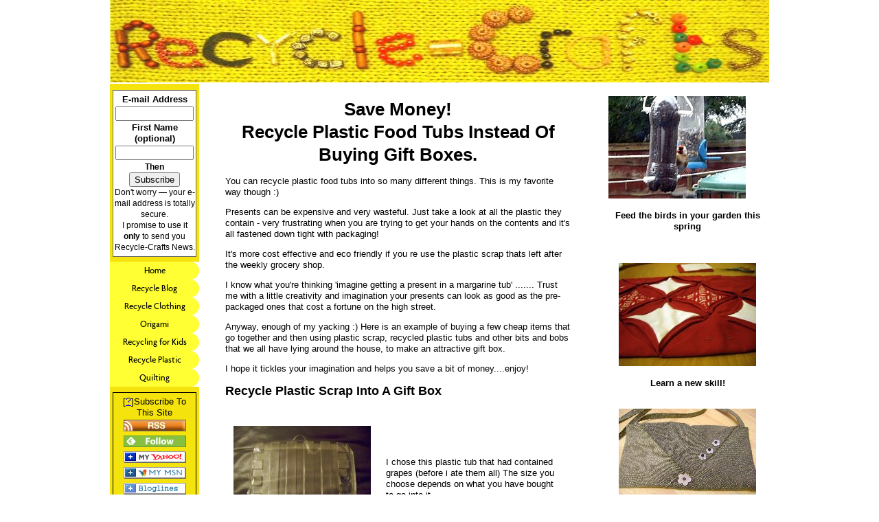

--- FILE ---
content_type: text/html; charset=UTF-8
request_url: https://www.recycle-crafts.com/recycle-plastic.html
body_size: 8721
content:
<!DOCTYPE HTML>
<html>
<head><meta http-equiv="content-type" content="text/html; charset=UTF-8"><title>Recycle Plastic Food Tubs Into Great Gifts</title><meta name="description" content="Recycle plastic food tubs to make your gifts look more expensive">
<!-- start: tool_blocks.sbi_html_head -->
<link rel="canonical" href="https://www.recycle-crafts.com/recycle-plastic.html"/>
<link rel="alternate" type="application/rss+xml" title="RSS" href="https://www.recycle-crafts.com/recycle.xml">
<meta property="og:title" content="Recycle Plastic Food Tubs Into Great Gifts"/>
<meta property="og:description" content="Recycle plastic food tubs to make your gifts look more expensive"/>
<meta property="og:type" content="article"/>
<meta property="og:url" content="https://www.recycle-crafts.com/recycle-plastic.html"/>
<!-- SD -->
<script>var https_page=0</script>
<!-- end: tool_blocks.sbi_html_head -->
<link href="/sd/support-files/style.css" rel="stylesheet" type="text/css">
<script src="/sd/support-files/fix.js"></script>
<script>FIX.designMode="legacy";FIX.doEndOfHead();</script>
</head>
<body><script src="/sd/support-files/bb1mobile.js"></script>
<script>BB1MOBILE.init({navButtonLabel:'Menu'});</script><table id="PageWrapper">
<tr>
<td id="Header" colspan="3">
<div class="Liner">
</div>
</td>
</tr>
<tr>
<td id="NavColumn">
<div class="Liner">
<!-- start: tool_blocks.ezine -->
<div class="Ezine">
<form action="/cgi-bin/mailout/mailmgr.cgi" method="post" accept-charset="UTF-8">
<input type="hidden" name="list_id" value="21104135">
<input type="hidden" name="action" value="subscribe">
<table cellspacing="0">
<tr>
<td colspan="2" class="EzineLabel EzineLabelAbove">E-mail Address</td></tr>
<tr><td colspan="2" class="EzineInput EzineInputAbove">
<input name="email" type="text" size="12">
</td>
</tr>
<tr>
<td colspan="2" class="EzineLabel EzineLabelAbove">First Name (optional)</td></tr>
<tr><td colspan="2" class="EzineInput EzineInputAbove">
<input name="name" type="text" size="12">
</td>
</tr>
<tr>
<td colspan="2" class="EzineDescription">
<small><strong>Then</strong></small><br>
<input type="SUBMIT" value="Subscribe" name="SUBMIT"><br>
<small>Don&#39;t worry &mdash; your e-mail address is totally secure.<br>
I promise to use it <strong>only</strong> to send you Recycle-Crafts News.</small>
</td>
</tr>
</table>
</form>
</div><!-- end: tool_blocks.ezine -->
<!-- start: tool_blocks.navbar --><div class="Navigation"><ul><li class=""><a href="/">Home</a></li><li class=""><a href="/recycle-blog.html">Recycle Blog</a></li><li class=""><a href="/recycle-clothing.html">Recycle Clothing</a></li><li class=""><a href="/origami-instructions.html">Origami</a></li><li class=""><a href="/recycling-for-kids.html">Recycling for Kids</a></li><li class=""><a href="/plastic-recycling.html">Recycle Plastic</a></li><li class=""><a href="/beginning-quilting.html">Quilting</a></li></ul></div>
<!-- end: tool_blocks.navbar -->
<!-- start: tool_blocks.rssit -->
<div class="RSSbox">
<div class="questionMark">[<a href="https://www.recycle-crafts.com/help/rss.html" onclick="javascript:window.open('https://www.recycle-crafts.com/help/rss.html','help','resizable,status,scrollbars,width=600,height=500');return false;"><span style="font-size:110%;">?</span></a>]Subscribe To This Site</div>
<ul>
<li>
<a href="https://www.recycle-crafts.com/recycle.xml" target="new"><img style="padding-top:2px;" src="[data-uri]" alt="XML RSS"></a>
</li><li><a href="https://feedly.com/i/subscription/feed/https://www.recycle-crafts.com/recycle.xml" target="new" rel="nofollow"><img src="[data-uri]" alt="follow us in feedly"></a></li><li><a href="https://add.my.yahoo.com/rss?url=https://www.recycle-crafts.com/recycle.xml" target="new" rel="nofollow"><img src="[data-uri]" alt="Add to My Yahoo!"></a></li><li><a href="https://my.msn.com/addtomymsn.aspx?id=rss&amp;ut=https://www.recycle-crafts.com/recycle.xml" target="new" rel="nofollow"><img src="[data-uri]" alt="Add to My MSN"></a></li><li><a href="https://www.bloglines.com/sub/https://www.recycle-crafts.com/recycle.xml" target="new" rel="nofollow"><img src="[data-uri]" alt="Subscribe with Bloglines"></a></li></ul>
</div><!-- end: tool_blocks.rssit -->
</div>
</td>
<td id="ContentWrapper">
<table cellspacing="0">
<tbody>
<tr>
<td id="ContentColumn">
<div class="Liner"><p>
<h1 style="text-align: left"><center>Save Money!<br>Recycle Plastic Food Tubs Instead Of Buying Gift Boxes.</center></h1>
<p>You can recycle plastic food tubs into so many different things. This is my favorite way though :) </p><p>Presents can be expensive and very wasteful. Just take a look at all the plastic they contain - very frustrating when you are trying to get your hands on the contents and it's all fastened down tight with packaging!</p><p>It's more cost effective and eco friendly if you re use the plastic scrap thats left after the weekly grocery shop.</p><p>I know what you're thinking 'imagine getting a present in a margarine tub' ....... Trust me with a little creativity and imagination your presents can look as good as the pre-packaged ones that cost a fortune on the high street.</p><p>Anyway, enough of my yacking :) Here is an example of buying a few cheap items that go together and then using plastic scrap, recycled plastic tubs and other bits and bobs that we all have lying around the house, to make an attractive gift box.</p><p>I hope it tickles your imagination and helps you save a bit of money....enjoy!</p><p> </p><p>
</p><h3 style="text-align: left">Recycle Plastic Scrap Into A Gift Box</h3>
<p><table cellpadding="10"><tr><td>
</p><img src="https://www.recycle-crafts.com/images/PresentTub.jpg" width="200" alt="plastic tub" title="plastic tub" data-pin-media="https://www.recycle-crafts.com/images/PresentTub.jpg">
<p></td><td>I chose this plastic tub that had contained grapes (before i ate them all) The size you choose depends on what you have bought to go into it.</td></tr><tr><td>
</p><img src="https://www.recycle-crafts.com/images/PresentContents.jpg" width="200" alt="contents" title="contents" data-pin-media="https://www.recycle-crafts.com/images/PresentContents.jpg">
<p></td><td>This is what I chose to go into the tub, it cost less than £10. But you can be pretty specific if you know who it's for. So if they like gardening why not buy a couple of packets of seeds, a trowel and a pair of gardening gloves and dress them up nice in a tub. As well as being thoughtful it's really good for the planet to recycle plastic!</td></tr><tr><td>
</p><img src="https://www.recycle-crafts.com/images/PresentTubMaterialCovered.jpg" width="200" alt="tub covered" title="tub covered" data-pin-media="https://www.recycle-crafts.com/images/PresentTubMaterialCovered.jpg">
<p></td><td>Ok this is where you might have to change things a bit to suit what you have lying around. I've used a bit of an old red bed sheet to line the tub. Have a look around the house and see what old clothes or bedding you have. Could you use it? Does it go with the presents you are going to put in the tub? </td></tr><tr><td>
</p><img src="https://www.recycle-crafts.com/images/PresentMaterialInsideTub.jpg" width="200" alt="material in tub" title="material in tub" data-pin-media="https://www.recycle-crafts.com/images/PresentMaterialInsideTub.jpg">
<p></td><td>Wrap the material around the recycled plastic tub and just tuck it into the bottom. Don't worry about being too neat inside just get the outside so it looks even.</td></tr><tr><td>
</p><img src="https://www.recycle-crafts.com/images/PresentCardInTub.jpg" width="200" alt="card in tub" title="card in tub" data-pin-media="https://www.recycle-crafts.com/images/PresentCardInTub.jpg">
<p></td><td>Use a piece of card to hold the bottom of the material down. I've used a piece of juice carton as it's a similar colour. Don't worry you won't see this when you've finished.</td></tr><tr><td>
</p><img src="https://www.recycle-crafts.com/images/PresentShreddedPaper.jpg" width="200" alt="shredded paper" title="shredded paper" data-pin-media="https://www.recycle-crafts.com/images/PresentShreddedPaper.jpg">
<p></td><td>To fill the tub up I usually use shredded paper. For this present I've chosen all the leaflets and scrap paper I've kept that are pink or red. Brown paper works well and even newspaper will look good depending on the type or theme of the present.</td></tr><tr><td>
</p><img src="https://www.recycle-crafts.com/images/PresentLid.jpg" width="200" alt="lid" title="lid" data-pin-media="https://www.recycle-crafts.com/images/PresentLid.jpg">
<p></td><td>To keep all the stuff inside from falling out the tub needs a lid. For this I've decided to recycle another plastic tub by cutting the bottom out of it. I've cut it so that it fits tightly into the original tub.</td></tr><tr><td>
</p><img src="https://www.recycle-crafts.com/images/PresentTies.jpg" width="200" alt="ties" title="ties" data-pin-media="https://www.recycle-crafts.com/images/PresentTies.jpg">
<p></td><td>To keep everything together a ribbon is a great idea if you have one. Otherwise, because I didn't have one when I was making this, cut the hem off the sheet you have used. This can them be tied around the plastic tub when the whole thing is constructed. You can also use string.</td></tr><tr><td>
</p><img src="https://www.recycle-crafts.com/images/PresentComplete.jpg" width="200" alt="complete present" title="complete present" data-pin-media="https://www.recycle-crafts.com/images/PresentComplete.jpg">
<p></td><td>Ok it's time to put it all together. Put the shredded paper in the tub and arrange the presents on top of it so that they look nice :) Add the lid, then tie the band around the lot. Secure it with a knot underneath. That's it, all done. </td></tr></table><br>I hope this has inspired you to recycle plastic tubs and other plastic scrap. You really can turn your trash into treasure.<br><br><center>
<a href="https://www.recycle-crafts.com/plastic-recycling.html" title="pastic recycling" onclick="return FIX.track(this);">Return from recycle plastic to plastic recycling</a>
or <br>
<a href="https://www.recycle-crafts.com" onclick="return FIX.track(this);">recycle-crafts home page</a>
</center>
<div class=" socializeIt socializeIt-responsive" style="border-color: #cccccc; border-width: 1px 1px 1px 1px; border-style: solid; box-sizing: border-box">
<div class="socialize-pay-it-forward-wrapper" style="background:;">
<details class="socialize-pay-it-forward">
<summary>Enjoy this page? Please pay it forward. Here's how...</summary>
<p>Would you prefer to share this page with others by linking to it?</p>
<ol>
<li>Click on the HTML link code below.</li>
<li>Copy and paste it, adding a note of your own, into your blog, a Web page, forums, a blog comment,
your Facebook account, or anywhere that someone would find this page valuable.</li>
</ol>
<script>var l=window.location.href,d=document;document.write('<form action="#"><div style="text-align:center"><textarea cols="50" rows="2" onclick="this.select();">&lt;a href="'+l+'"&gt;'+d.title+'&lt;/a&gt;</textarea></div></form>');</script>
</details>
</div>
</div>
<!-- start: tool_blocks.footer -->
<div class="page_footer_container">
<div class="page_footer_content">
<div class="page_footer_liner" style="white-space:pre-line"><hr class="page_footer_divider_above"><div class="page_footer_text">©Copyright 2010 Recycle-Crafts.com</div></div>
</div></div>
<!-- end: tool_blocks.footer -->
</p></div>
</td>
</tr>
</tbody>
</table>
</td>
<td id="ExtraColumn">
<div class="Liner">
<!-- start: shared_blocks.118354134#RC-HomePage -->
<a href="https://www.recycle-crafts.com/pop-bottle-bird-feeder.html" onclick="return FIX.track(this);"><img src="https://www.recycle-crafts.com/images/nigerseed-goldfinchonfeeder.jpg" width="200" alt="Goldfinch on feeder" title="pop bottle bird feeder" data-pin-media="https://www.recycle-crafts.com/images/nigerseed-goldfinchonfeeder.jpg"></a>
<p><b><center>Feed the birds in your garden this spring<center></b><br>
<br clear="all">
</p><a href="https://www.recycle-crafts.com/cathedral-window-quilt.html" onclick="return FIX.track(this);"><img src="https://www.recycle-crafts.com/images/CQuiltWholething.jpg" width="200" alt="cathedral window quilt" title="cathedral window quilt" data-pin-media="https://www.recycle-crafts.com/images/CQuiltWholething.jpg"></a>
<p><b><center>Learn a new skill!</center></b>
<br clear="all">
</p><a href="https://www.recycle-crafts.com/reusing.html" onclick="return FIX.track(this);"><img src="https://www.recycle-crafts.com/images/BagWithDeco.jpg" width="200" alt="denim bag" title="denim bag" data-pin-media="https://www.recycle-crafts.com/images/BagWithDeco.jpg"></a>
<p><b><center>This denim bag made from old jeans is a great project</center></b>
<!-- end: shared_blocks.118354134#RC-HomePage -->
</p></div>
</td>
</tr>
<tr>
<td id="Footer" colspan="3">
<div class="Liner">
</div>
</td>
</tr>
</table>
<script>FIX.doEndOfBody();</script>
<!-- start: tool_blocks.sbi_html_body_end -->
<script>var SS_PARAMS={pinterest_enabled:false,googleplus1_on_page:false,socializeit_onpage:false};</script><style>.g-recaptcha{display:inline-block}.recaptcha_wrapper{text-align:center}</style>
<script>if(typeof recaptcha_callbackings!=="undefined"){SS_PARAMS.recaptcha_callbackings=recaptcha_callbackings||[]};</script><script>(function(d,id){if(d.getElementById(id)){return;}var s=d.createElement('script');s.async=true;s.defer=true;s.src="/ssjs/ldr.js";s.id=id;d.getElementsByTagName('head')[0].appendChild(s);})(document,'_ss_ldr_script');</script><!-- end: tool_blocks.sbi_html_body_end -->
<!-- Generated at 12:11:55 28-Nov-2022 with custom-10-0-3col v89 -->
</body>
</html>
